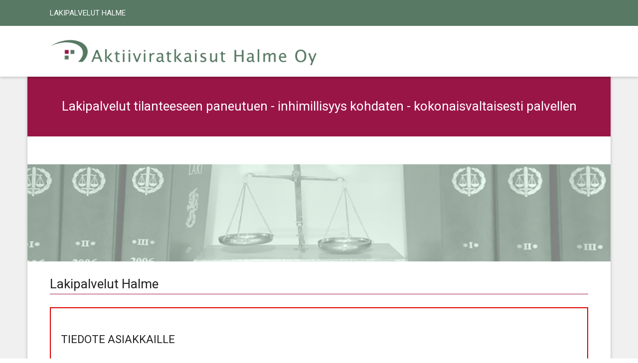

--- FILE ---
content_type: text/html; charset=UTF-8
request_url: https://aktiiviratkaisut.fi/
body_size: 1958
content:
<!DOCTYPE html>
<html lang="fi" >
<head>
    <meta http-equiv="X-UA-Compatible" content="IE=edge">
	<meta name="viewport" content="width=device-width, initial-scale=1, maximum-scale=1">
	<link rel="stylesheet" href="/packages/theme_neat/themes/neat/css/bootstrap.min.css">
	<link rel="stylesheet" href="/packages/theme_neat/themes/neat/css/main.css?v=0.9">
	<link href="/application/files/cache/css/neat/customizer.css?ts=1769108255" rel="stylesheet" type="text/css" media="all">	
<title>Lakipalvelut :: Aktiiviratkaisut Halme Oy - Lakipalvelut Halme</title>

<meta http-equiv="content-type" content="text/html; charset=UTF-8"/>
<meta name="generator" content="concrete5"/>
<meta name="msapplication-TileImage" content="https://aktiiviratkaisut.fi/application/files/8815/8400/3638/iso_logo.png"/>
<link rel="shortcut icon" href="https://aktiiviratkaisut.fi/application/files/5315/8400/3880/iso_logo.ico" type="image/x-icon"/>
<link rel="icon" href="https://aktiiviratkaisut.fi/application/files/5315/8400/3880/iso_logo.ico" type="image/x-icon"/>
<link rel="apple-touch-icon" href="https://aktiiviratkaisut.fi/application/files/8815/8400/3638/iso_logo.png"/>
<link rel="canonical" href="https://aktiiviratkaisut.fi/">
<script type="text/javascript">
    var CCM_DISPATCHER_FILENAME = "/index.php";
    var CCM_CID = 1;
    var CCM_EDIT_MODE = false;
    var CCM_ARRANGE_MODE = false;
    var CCM_IMAGE_PATH = "/updates/concrete-cms-8.5.17-remote-updater/concrete/images";
    var CCM_TOOLS_PATH = "/index.php/tools/required";
    var CCM_APPLICATION_URL = "https://aktiiviratkaisut.fi";
    var CCM_REL = "";
    var CCM_ACTIVE_LOCALE = "fi_FI";
</script>

<style type="text/css" data-area-style-area-handle="Main" data-block-style-block-id="280" data-style-set="40">.ccm-custom-style-container.ccm-custom-style-main-280{margin-top:30px}</style><style type="text/css" data-area-style-area-handle="Main" data-block-style-block-id="317" data-style-set="42">.ccm-custom-style-container.ccm-custom-style-main-317{padding-top:20px;padding-right:20px;padding-bottom:20px;padding-left:20px;border-width:2px;border-style:solid;border-color:rgb(222, 0, 0)}</style><style type="text/css" data-area-style-area-handle="Page Header" data-style-set="39">.ccm-custom-style-pageheader{background-color:rgb(153, 21, 70)}</style><style type="text/css" data-area-style-area-handle="Site Name" data-block-style-block-id="323" data-style-set="43">.ccm-custom-style-container.ccm-custom-style-sitename-323{padding-bottom:20px}</style>
<link href="/updates/concrete-cms-8.5.17-remote-updater/concrete/css/font-awesome.css?ccm_nocache=00a837ff1cbd1e666b92179d53752d55256be532" rel="stylesheet" type="text/css" media="all">
<script type="text/javascript" src="/updates/concrete-cms-8.5.17-remote-updater/concrete/js/jquery.js?ccm_nocache=00a837ff1cbd1e666b92179d53752d55256be532"></script>
<!--[if lt IE 9]><script type="text/javascript" src="/updates/concrete-cms-8.5.17-remote-updater/concrete/js/ie/html5-shiv.js?ccm_nocache=00a837ff1cbd1e666b92179d53752d55256be532"></script><![endif]-->
<!--[if lt IE 9]><script type="text/javascript" src="/updates/concrete-cms-8.5.17-remote-updater/concrete/js/ie/respond.js?ccm_nocache=00a837ff1cbd1e666b92179d53752d55256be532"></script><![endif]-->
</head>
<body>
<div class="c5wrapper ccm-page ccm-page-id-1 page-template-full">

	<header class="site-header">

		<div class="top-nav">
		    <div class="container">
		      <div class="row">
		        <div class="col-sm-6 top-nav-left">

		        	

    <p>LAKIPALVELUT HALME</p>


		        </div>
		        <div class="col-sm-6 top-nav-right">

					
		        </div>
		      </div>
		    </div>
		</div>

<div class="primary-nav">
    <div class="container">
      <div class="row">
      <div class="col-sm-12">
      <nav class="navbar" id="main-nav">

      <!-- Brand and toggle get grouped for better mobile display -->
      <div class="navbar-header">
        <div class="site-name">
			

        <div class="ccm-custom-style-container ccm-custom-style-sitename-323"
            >
    <img src="/application/files/2915/8401/3246/logo_ja_nimi.png" alt="" width="2700" height="278" class="ccm-image-block img-responsive bID-323">
    </div>
        </div>
      </div>
      <div class="collapse navbar-collapse">
            <!-- Primary Menu -->
                </nav>
    </div><!-- /.col-12 -->
    </div><!-- /.row -->
  </div><!-- /.container -->
</div>

    </header>

<div id="content" class="site-content">
	<div class="container">

		<div class="row">
			<div class="col-sm-12">
				<div class="page-header-container">
					<div
class="ccm-custom-style-pageheader no-side-margins"
>


    <h3 style="color: #fff; margin: 0; padding: 40px; text-align: center;">Lakipalvelut tilanteeseen paneutuen -&nbsp;inhimillisyys kohdaten -&nbsp;kokonaisvaltaisesti palvellen</h3>

</div>				</div>
			</div>	
		</div>

		<div class="row">

<div class="col-sm-12">


        <div class="ccm-custom-style-container ccm-custom-style-main-280 no-side-margins"
            >
    <img src="/application/files/2015/8401/2983/hr2.png" alt="" width="1200" height="200" class="ccm-image-block img-responsive bID-280">
    </div>


    <h3>Lakipalvelut Halme</h3>



        <div class="ccm-custom-style-container ccm-custom-style-main-317"
            >
    <h4>TIEDOTE ASIAKKAILLE</h4>

<p>On ollut ilo palvella asiakkaita kuluneet vuodet. Nyt on kuitenkin aika hiljent&auml;&auml; vauhtia. El&auml;keik&auml; on saavutettu.</p>

<p>Hoidan loppuun olemassa olevat toimeksiannot sopimuksen tai minulle annettujen m&auml;&auml;r&auml;ysten mukaisesti.</p>

<p><span class="cf11"><span style="font-weight:normal">N&auml;ihin liittyv&auml;t puhelut<strong> 040&nbsp;5578&nbsp;325</strong> ja s&auml;hk&ouml;postit <strong>marja.halme@aktiiviratkaisut.fi</strong></span></span></p>

<p>Kiit&auml;n l&auml;mpim&auml;sti kaikkia asiakkaitani ja yhteisty&ouml;kumppaneitani!</p>

    </div>
</div>


		</div>

		<div class="row">
			<div class="col-sm-12">
				<div class="page-footer-container">
									</div>
			</div>	
		</div>

	</div>
</div><!-- ./site-content -->

	<footer class="site-footer" role="contentinfo">
		<div class="container">
			<div class="row">	
				<div class="col-xs-12 footer-1">
					

    <h3>Aktiiviratkaisut Halme Oy - Lakipalvelut&nbsp;Halme</h3>

				</div>
				<div class="col-md-4 col-sm-6 col-xs-12 footer-2">
					

    <p>Puhelin:</p>

<p><strong>040 5578 325</strong></p>

				</div>
				<div class="col-md-4 col-sm-6 col-xs-12 footer-3">
					

    <p>S&auml;hk&ouml;posti:</p>

<p><strong>marja.halme@aktiiviratkaisut.fi</strong></p>

				</div>
				<div class="col-md-4 col-sm-6 col-xs-12 footer-4">
									</div>
			</div>
			<div class="row">	
				<div class="col-sm-12 site-colophon">
					<span class="copyright">&copy; 2026 Aktiiviratkaisut Halme Oy - Lakipalvelut Halme </span>
					&middot;
					<small>
					Toteutus <a href="https://w3d.fi" target="w3d">Mediapalvelu W3D</a>
					</small>
				</div>
			</div>
		</div>
	</footer><!--end footer-->

</div><!--end c5wrapper-->

<script src="/packages/theme_neat/themes/neat/js/bootstrap.min.js"></script>

<script type="text/javascript" src="/updates/concrete-cms-8.5.17-remote-updater/concrete/blocks/image/view.js?ccm_nocache=00a837ff1cbd1e666b92179d53752d55256be532"></script>

</body>
</html>

--- FILE ---
content_type: text/css
request_url: https://aktiiviratkaisut.fi/packages/theme_neat/themes/neat/css/main.css?v=0.9
body_size: 3281
content:
/*--------------------------------------------------------------
# Global
--------------------------------------------------------------*/
body {
    font-weight: 400;
    font-size: 16px;
    line-height: 26px;
    color: #444;
    min-width: 320px;
}
h1,
h2,
h3,
h4,
h5,
h6 {
    font-weight: 400;
}
h1 {
    font-size: 44px;
    line-height: 52px;
    margin-top: 26px;
    margin-bottom: 26px;
    font-weight: 400;
	border-bottom: 2px solid #991546;
}
h2 {
    font-size: 37px;
    line-height: 46px;
    margin-top: 26px;
    margin-bottom: 26px;
    font-weight: 400;
}
h3 {
    font-size: 31px;
    line-height: 39px;
    margin-top: 26px;
    margin-bottom: 26px;
    font-weight: 400;
	border-bottom: 1px solid #991546;
}
h4 {
    font-size: 26px;
    line-height: 33px;
    margin-top: 26px;
    margin-bottom: 26px;
    font-weight: 400;
}
h5 {
    font-size: 22px;
    line-height: 26px;
    margin-top: 26px;
    margin-bottom: 26px;
    font-weight: 400;
}
h6 {
    font-size: 18px;
    line-height: 26px;
    margin-top: 26px;
    margin-bottom: 26px;
    font-weight: 400;
}
p,
ul,
ol,
pre,
table,
blockquote {
    margin-top: 26px;
    margin-bottom: 26px;
}
ul ul,
ol ol,
ul ol,
ol ul {
    margin-top: 0;
    margin-bottom: 0;
}

a {
    color: #444;
}
a:hover,
a:focus {
    color: #111;
    /*text-decoration: none;*/
}
.screen-reader-text {
    display: none;
}
div.ccm-page img {
    max-width: 100%;
    height: auto;
}
div.ccm-page .image-circle .ccm-image-block {
    border-radius: 50%;
}
div.ccm-page hr {
    margin-top: 52px;
    margin-bottom: 52px;
}
.inline-block {
    display: inline-block !important;
}

/*--------------------------------------------------------------
# Editor Classes
--------------------------------------------------------------*/
.text-shadow {
    text-shadow: 0px 2px 2px rgba(0, 0, 0, 0.5);
}
.light-text {
    font-weight: 300;
}
.subheading {
    display: block;
    color: #ccc;
    font-size: 65%;
}
.accent-color {
    color: #ccc;
}
.bottom-separator::after {
    content: "";
    display: block;
    width: 80px;
    border-bottom: 2px solid #ccc;
    margin-top: 13px;
}
.bottom-separator-right {
    position: relative;
    padding-bottom: 13px;
}
.bottom-separator-right::after {
    content: "";
    display: block;
    width: 80px;
    border-bottom: 2px solid #ccc;
    position: absolute;
    bottom: 0;
    right: 0;
}
.bottom-separator-center::after {
    content: "";
    display: block;
    width: 80px;
    border-bottom: 2px solid #ccc;
    margin: 13px auto 0;
}
.bottom-separator-full::after {
    content: "";
    display: block;
    border-bottom: 2px solid #ccc;
    margin-top: 13px;
}
.list-specs {
    padding-left: 0;
    list-style: none;
    border: 1px solid #ddd;
    display: table;
}
.list-specs li {
    border-bottom: 1px solid #ddd;
    padding: 5px 15px;
}
.list-specs li:last-child {
    border-bottom: none;
}
.list-specs li i {
    color: #aaa;
    margin-right: 5px;
}
.title-caps, .title-caps-bold, .title-thin {
    line-height: 39px;
}

/*--------------------------------------------------------------
# Forms & Buttons
--------------------------------------------------------------*/
.btn,
input[type=submit] {
    background: #333;
    color: #fff;
    padding: 6px 12px;
    font-size: 1em;
    line-height: inherit;
    border: none;
    border-radius: 0;
    display: inline-block;
    font-weight: 400;
    text-align: center;
    white-space: nowrap;
    vertical-align: middle;
    box-shadow: 0 2px 4px 0 rgba(0, 0, 0, .05);
    transition: box-shadow ease-in-out .15s;
}
.btn:hover,
.btn:focus,
.btn.focus,
input[type=submit]:hover,
input[type=submit]:focus {
    background: #333;
    color: #fff;
}
.btn:hover,
.btn:focus,
.btn.focus,
input[type=submit]:hover,
input[type=submit]:focus {
    box-shadow: 0 8px 16px 0 rgba(0, 0, 0, .15);
}
.btn:active,
input[type=submit]:active {
    box-shadow: none;
}
.btn.btn-lg {
    padding: 10px 16px;
}
.input-group-btn .btn {
    border: none;
}
.input-group-lg>.form-control,
.input-group-lg>.input-group-addon,
.input-group-lg>.input-group-btn>.btn {
    height: 52px;
    line-height: 32px;
}
.form-control {
    border-color: rgba(0, 0, 0, .1);
    box-shadow: none;
}
.form-control,
.input-group-lg>.form-control,
.input-group-lg>.input-group-addon,
.input-group-lg>.input-group-btn>.btn {
    border-radius: 0;
}
.input-group-lg>.form-control,
.input-group-lg>.input-group-addon,
.input-group-lg>.input-group-btn>.btn {
    padding: 10px 20px;
}
.c5wrapper input[type=text],
.c5wrapper input[type=email],
.c5wrapper input[type=tel],
.c5wrapper input[type=number],
.c5wrapper input[type=password],
.c5wrapper input[type=url],
.c5wrapper select {
    box-shadow: none;
    border-radius: 0;
    display: block;
    width: 100%;
    height: 38px;
    padding: 5px 12px;
    font-size: 14px;
    line-height: 1.42857143;
    color: #555;
    background-color: #fff;
    background-image: none;
    border: 1px solid rgba(0, 0, 0, .1);
    transition: border-color ease-in-out .15s, box-shadow ease-in-out .15s;
}
input[type=text]:focus,
input[type=email]:focus,
input[type=tel]:focus,
input[type=number]:focus,
input[type=password]:focus,
input[type=url]:focus,
textarea:focus,
.form-control:focus {
    box-shadow: 0 8px 16px 0 rgba(0, 0, 0, .15);
    border-color: #ccc;
    outline: none;
}
input[type=number] {
    padding: 0;
}
textarea {
    display: block;
    width: 100%;
    height: auto;
    font-size: 14px;
    line-height: 1.42857143;
    color: #555;
    background-color: #fff;
    background-image: none;
    border: 1px solid rgba(0, 0, 0, .1);
    padding: 5px 12px;
    transition: border-color ease-in-out .15s, box-shadow ease-in-out .15s;
}
.select2-container .select2-choice {
    border: 1px solid rgba(0, 0, 0, .1);
}
label {
    font-weight: 500;
}

/*--------------------------------------------------------------
# Header
--------------------------------------------------------------*/
.site-header {
    box-shadow: 0 1px 6px rgba(0,0,0,0.25);
    position: relative;
    z-index: 10;
}
.editing .site-header {
    z-index: auto;
}
.site-name, .site-name h1, .site-name h2, .site-name h3, .site-name h4, .site-name h5, .site-name h6, .site-name a {
    font-size: 33px;
    line-height: 104px;
    font-weight: 700;
    color: #444;
    text-decoration: none;
    margin: 0;
    display: inline-block;
    vertical-align: top;
}
.site-name a:hover, .site-name a:focus {
    color: #444;
}
.site-name h1 small {
    font-size: 21px;
    font-weight: 400;
    margin: 0;
    display: none;
    color: #444;
}
.site-name img {
	width: 50%;
	max-height: auto;
}
@media (min-width: 768px) {
    .site-title {
        padding-left: 0;
    }
    .editing .navbar-header {
        width: 30%;
    }
    .editing .navbar-collapse.collapse {
        margin-left: 30%;
    }
    .site-header .container {
        padding-left: 45px;
        padding-right: 45px;
    }
}
@media (min-width: 1200px) {
    .site-name h1 small {
        display: inline-block;
        border-left: 1px solid rgba(0, 0, 0, .1);
        padding-left: 10px;
        margin: 32px 0 32px 5px;
        line-height: 40px;
        vertical-align: top;
    }
}
@media (max-width: 767px) {
    .site-name {
		margin: 26px auto;
    }
	.site-name img {
		width: 75%;
		max-height: auto;
	}
}

/*--------------------------------------------------------------
## Primary Nav
--------------------------------------------------------------*/
.primary-nav .navbar {
    border: none;
    margin-top: 0px;
    margin-bottom: 0px;
    font-weight: 400;
    background: transparent;
}
.primary-nav .navbar .navbar-nav>li>a,
.primary-nav .navbar .navbar-nav>.open>a {
    line-height: 26px;
    font-size: 17px;
    font-weight: 300;
    background-color: transparent;
    color: #444;
}
.primary-nav .navbar .navbar-nav>li>a .icon-preceding,
.secondary-nav .navbar .navbar-nav>li>a .icon-preceding {
    margin: 0 2px;
}
.primary-nav .navbar-collapse {
    border-color: #e7e7e7;
}
.dropdown-menu {
    box-shadow: 0 3px 6px rgba(0, 0, 0, .1);
    padding: 0;
    border-radius: 0;
    font-size: 16px;
}
.dropdown-menu>li>a {
    padding: 8px 20px;
}
.dropdown-menu>li>a:focus,
.dropdown-menu>li>a:hover,
.dropdown-menu>.active>a,
.dropdown-menu>.active>a:focus,
.dropdown-menu>.active>a:hover {
    background: transparent;
    color: inherit;
}
.primary-nav .navbar .navbar-nav>.active>a,
.primary-nav .navbar .navbar-nav>.active>a:focus,
.primary-nav .navbar .navbar-nav>.active>a:hover {
    color: #333;
    background: transparent;
}
.primary-nav .navbar .navbar-toggle {
    border: none;
    margin-top: 0px;
}
.primary-nav .navbar .navbar-toggle:focus,
.primary-nav .navbar .navbar-toggle:hover {
    background-color: transparent;
}
.primary-nav .navbar-toggle .icon-bar {
    background-color: #991546;
}
@media (min-width: 768px) {
    .primary-nav .navbar {
        margin-top: 39px;
        margin-bottom: 0px;
    }
    .primary-nav .navbar .navbar-nav>li>a {
        border-left: 1px solid rgba(153,21,70,.5);
        padding: 0 15px;
        margin: 32px 0;
    }
    .primary-nav .navbar .navbar-nav>li:first-child>a {
        border: none;
    }
    .primary-nav .navbar-right {
        margin-right: -30px;
    }
    .primary-nav .navbar-right .dropdown-menu {
        right: -1px;
        left: auto;
        padding-top: 8px;
        padding-bottom: 8px;
    }
    .primary-nav .navbar .navbar-nav>li>a,
    .primary-nav .navbar .navbar-nav>.open>a {
        line-height: 40px;
        font-size: 21px;
    }
}

/*--------------------------------------------------------------
## Secondary Nav
--------------------------------------------------------------*/
.top-nav {
    font-size: 15px;
    background-color: #f0f0f0;
    color: #777;
    min-height: 38px;
    line-height: 38px;
    padding: 7px 0;
}
.top-nav a {
    color: #777;
}
.top-nav a:hover,
.top-nav a:focus {
    color: #777;
    text-decoration: none;
}
.top-nav p, .top-nav h1, .top-nav h2, .top-nav h3, .top-nav h4, .top-nav h5, .top-nav h6 {
    margin-top: 0;
    margin-bottom: 0;
}
.top-nav .btn, .top-nav input[type=submit] {
    line-height: 26px;
    vertical-align: top;
}
.top-nav .breadcrumbs {
    margin: 0;
}
.top-nav .nav>li {
    float: left;
    padding-top: 6px;
    padding-bottom: 6px;
}
.top-nav .nav>li>a {
    text-decoration: none;
    border-right: 1px solid rgba(255, 255, 255, .1);
    padding-top: 0;
    padding-bottom: 0;
    line-height: 26px;
}
.top-nav .nav>li:last-child>a {
    border-right: none;
}
.top-nav .nav>li>a:focus,
.top-nav .nav>li>a:hover,
.top-nav .nav .open>a,
.top-nav .nav .open>a:focus,
.top-nav .nav .open>a:hover {
    background-color: transparent;
}
.top-nav .navbar-nav>li>.dropdown-menu {
    margin-top: 25px;
}
@media (max-width: 767px) {
    .top-nav .navbar-nav {
        margin: 0;
    }
}
@media (min-width: 768px) {
    .top-nav .nav {
        margin-left: -15px;
    }
    .top-nav .nav.navbar-right {
        margin-left: 0px;
    }
    .top-nav-right {
        text-align: right;
    }
}

/*--------------------------------------------------------------
# Content
--------------------------------------------------------------*/
#content {
    background: #f0f0f0;
}
#content > .container {
    background: #fff;
    box-shadow: 0 1px 6px rgba(0,0,0,0.25);
    padding-left: 45px;
    padding-right: 45px;
}
#primary {
    padding: 0 15px;
    margin-top: 0px;
}
#primary.fullwidth-area {
    padding: 0;
}
.area-content-accent {
    background-color: #eee;
    padding-top: 52px;
    padding-bottom: 52px;
}
.area-content-accent.no-side-margins {
    padding-left: 45px;
    padding-right: 45px;
}
.no-side-margins {
    margin-left: -45px;
    margin-right: -45px;
}
.no-side-margins .ccm-image-slider-text {
    padding-left: 30px;
    padding-right: 30px;
}
.rslides_tabs {
    margin-top: 11px;
    margin-bottom: 16px;
    text-align: center;
}
.no-side-margins .rslides_tabs {
    padding-left: 30px;
    padding-right: 30px;
}
.ccm-image-slider-title {
    color: inherit;
}
.page-header-container {
    padding-bottom: 26px;
}
.page-header-container > h1 {
    margin-top: 52px;
}
.page-footer-container {
    padding-top: 26px;
}

/*--------------------------------------------------------------
# Footer
--------------------------------------------------------------*/
.site-footer {
    background: #333;
    color: #fff;
    border: 1px solid rgba(0, 0, 0, .05);
    padding: 26px 0;
    font-size: 18px;
}
.site-footer a {
    color: #fff;
}
.site-footer .col-sm-3 {
    padding-top: 13px;
    padding-bottom: 13px;
}
.site-colophon {
    text-align: center;
    padding-top: 26px;
    padding-bottom: 26px;
}
.site-colophon .copyright {
    text-transform: uppercase;
}
.site-colophon form.logout {
    display: inline;
}
.site-footer h1, .site-footer h2, .site-footer h3, .site-footer h4, .site-footer h5, .site-footer h6,
.site-footer p, .site-footer ul, .site-footer ol, .site-footer pre, .site-footer table, .site-footer blockquote {
    margin-top: 13px;
    margin-bottom: 13px;
}
@media (min-width: 768px) {
    .site-footer .container {
        padding-left: 45px;
        padding-right: 45px;
    }
}

/*--------------------------------------------------------------
# Pagination
--------------------------------------------------------------*/
.pagination>li>a,
.pagination>li>span {
    color: inherit;
    font-weight: 300;
}
.pagination-lg>li:first-child>a,
.pagination-lg>li:first-child>span,
.pagination-lg>li:last-child>a,
.pagination-lg>li:last-child>span {
    border-radius: 0;
}
.pagination>li>a:focus,
.pagination>li>a:hover,
.pagination>li>span:focus,
.pagination>li>span:hover {
    background-color: #f9f9f9;
    border-color: rgba(0, 0, 0, .1);
}
.pagination>.active>a,
.pagination>.active>a:focus,
.pagination>.active>a:hover,
.pagination>.active>span,
.pagination>.active>span:focus,
.pagination>.active>span:hover {
    background-color: #ccc;
    border-color: #ccc;
}

/*--------------------------------------------------------------
# Page List Block (thumbnail grid)
--------------------------------------------------------------*/
div.ccm-page div.blog-entry-list div.ccm-block-page-list-title,
div.recent-blog-entry div.ccm-block-page-list-title,
div.ccm-block-page-list-thumbnail-grid-wrapper div.ccm-block-page-list-title {
    font-weight: bold;
    font-size: 1.2em;
    margin-bottom: 6px;
}
div.ccm-page div.ccm-block-page-list-thumbnail-grid-wrapper {
    margin-left: -15px;
    margin-right: -15px;
    overflow: hidden;
}
div.ccm-page div.ccm-block-page-list-thumbnail-grid-wrapper div.ccm-block-page-list-page-entry-grid-item {
    position: relative;
    min-height: 1px;
    padding-left: 15px;
    padding-right: 15px;
    margin-bottom: 30px;
    overflow: hidden;
}
div.ccm-block-page-list-page-entry-grid-thumbnail a {
    display: block;
}
div.ccm-page div.ccm-block-page-list-thumbnail-grid-wrapper div.ccm-block-page-list-title {
    margin-top: 30px;
    font-weight: bold;
    line-height: 1.42857143;
}
.ccm-block-page-list-page-entry-grid-thumbnail img, .ccm-block-page-list-page-entry-thumbnail img {
    box-shadow: 1px 1px 2px 0 #d0d0d0;
    -webkit-box-shadow: 1px 1px 2px 0 #d0d0d0;
    -moz-box-shadow: 1px 1px 2px 0 #d0d0d0;
    -o-box-shadow: 1px 1px 2px 0 #d0d0d0;
}
@media (min-width: 768px) {
    div.ccm-page div.ccm-block-page-list-thumbnail-grid-wrapper div.ccm-block-page-list-page-entry-grid-item {
        float: left;
        width: 33.33333333%;
    }
    #main div.ccm-block-page-list-thumbnail-grid-wrapper div.ccm-block-page-list-page-entry-grid-item img {
        width: 100%;
        height: 147px;
    }
}
@media (min-width: 992px) {
    #main div.ccm-block-page-list-thumbnail-grid-wrapper div.ccm-block-page-list-page-entry-grid-item img {
        width: 100%;
        height: 193px;
    }
}
@media (min-width: 1200px) {
    #main div.ccm-block-page-list-thumbnail-grid-wrapper div.ccm-block-page-list-page-entry-grid-item img {
        width: 100%;
        height: 240px;
    }
}
div.ccm-page div.ccm-block-page-list-no-pages {
    text-align: center;
    padding: 40px 0;
}
div.ccm-page div.ccm-block-page-list-page-entry-horizontal {
    margin-bottom: 30px;
}
div.ccm-page div.blog-entry-list div.ccm-block-page-list-date {
    color: #666;
    font-size: 0.95em;
    margin-bottom: 10px;
}

@media (min-width: 768px) {
    div.ccm-page div.ccm-block-page-list-thumbnail-grid-wrapper div.ccm-block-page-list-page-entry-grid-item img {
        width: 100%;
        height: 147px;
    }   
}

@media (min-width: 992px) {
    div.ccm-page div.ccm-block-page-list-thumbnail-grid-wrapper div.ccm-block-page-list-page-entry-grid-item img {
        width: 100%;
        height: 193px;
    }   
}

@media (min-width: 1200px) {
    div.ccm-page div.ccm-block-page-list-thumbnail-grid-wrapper div.ccm-block-page-list-page-entry-grid-item img {
        width: 100%;
        height: 240px;
    }   
}

div.ccm-page div.blog-entry-list div.ccm-block-page-list-title, div.recent-blog-entry div.ccm-block-page-list-title, div.ccm-block-page-list-thumbnail-grid-wrapper div.ccm-block-page-list-title {
    margin-top: 26px;
}

/*--------------------------------------------------------------
# Feature Block
--------------------------------------------------------------*/
.site-content .ccm-block-feature-item {
    margin: 26px 0;
}
.site-content .ccm-block-feature-item-hover .ccm-block-feature-item-hover-icon {
    margin: 52px 0;
}
.site-content .ccm-block-feature-item-hover .ccm-block-feature-item-hover-icon i {
    font-size: 33px;
    line-height: 39px;
}
.site-content .ccm-block-feature-item-hover-wrapper .ccm-block-feature-item-hover-title {
    font-size: 24px;
    line-height: 26px;
    margin: 26px 0;
}

/*--------------------------------------------------------------
# Testimonial Block
--------------------------------------------------------------*/
.site-content .ccm-block-testimonial-wrapper {
    margin: 26px 0;
}

/*--------------------------------------------------------------
# Image Slider Block
--------------------------------------------------------------*/
.boxed-captions .ccm-image-slider-text {
    position: absolute;
    width: 100%;
    top: auto;
    left: auto;
    right: 0px;
    bottom: 0px;
    background: rgba(0,0,0,0.5);
    color: #fff;
}

.boxed-captions .ccm-image-slider-title {
    margin-top: 26px;
    font-size: 26px;
    line-height: 33px;
}

@media(min-width: 768px){
    .boxed-captions .ccm-image-slider-text {
        width: 45%;
        right: 52px;
        bottom: 52px;
    }
    .boxed-captions .ccm-image-slider-title {
        margin-top: 26px;
        font-size: 37px;
        line-height: 46px;
    }
}


/*--------------------------------------------------------------
# Search Block
--------------------------------------------------------------*/
.site-header .ccm-search-block-form {
    position: relative;
    display: inline-block;
}
.site-header .ccm-search-block-form h3 {
    display: none;
}
.site-header .ccm-search-block-submit {
    float: right;
}
.c5wrapper .ccm-search-block-form .ccm-search-block-text,
.c5wrapper .site-header .ccm-search-block-form .ccm-search-block-text:focus {
    border: 1px solid #ededed;
    line-height: 26px;
    width: auto;
    vertical-align: top;
    display: inline-block;
}
.c5wrapper .site-header .ccm-search-block-form .ccm-search-block-text,
.c5wrapper .site-header .ccm-search-block-form .ccm-search-block-text:focus {
    padding: 10px 10px 10px 35px;
    box-shadow: none;
    min-width: 190px;
    height: 38px;
    margin: 0;
}
.site-header .ccm-search-block-form:before {
    content: "\f002";
    font-family: FontAwesome;
    font-weight: normal;
    font-style: normal;
    display: inline-block;
    position: absolute;
    left: 14px;
    line-height: 38px;
    text-decoration: inherit;
    color: #cbcbcb;
}

/*--------------------------------------------------------------
# Auto Nav Block - Breadcrumbs
--------------------------------------------------------------*/
.breadcrumb {
    background: none;
    border-radius: none;
    padding: 0;
}
.breadcrumb>.active {
    color: inherit;
}
.site-header .breadcrumb {
    margin: 0;
}

/*--------------------------------------------------------------
# Breadcurmb Trail Block
--------------------------------------------------------------*/
.top-nav .breadcrumb-trail strong {
    font-weight: 400;
}

--- FILE ---
content_type: text/css
request_url: https://aktiiviratkaisut.fi/application/files/cache/css/neat/customizer.css?ts=1769108255
body_size: 713
content:
@import url(https://fonts.googleapis.com/css?family=Raleway:300,400,500,700);
@import url('https://fonts.googleapis.com/css?family=Roboto:300,400,500,700');
/* Import our theme variables. */
/* Import our theme mixins */
/* Import our theme fonts */
/* PAGE */
body {
  font-family: 'Raleway', sans-serif;
  font-size: 16px;
  color: #212121;
  font-weight: 400;
}
#content {
  background-color: #f0f0f0;
}
a {
  color: #991546;
}
a:hover,
a:focus {
  color: #991546;
}
.btn,
input[type=submit] {
  background: #991546;
}
.btn:hover,
.btn:focus,
.btn.focus,
.btn:active,
.btn.active,
.btn.active.focus,
.btn.active:focus,
.btn.active:hover,
.btn:active.focus,
.btn:active:focus,
.btn:active:hover,
input[type=submit]:hover,
input[type=submit]:focus {
  background: #991546;
}
.area-content-accent {
  background-color: #f3f3f3;
}
/* HEADER */
.top-nav {
  background-color: #587964;
  font-family: 'Roboto', sans-serif, sans-serif;
  font-size: 15px;
  color: #ffffff;
  font-weight: 400;
}
.top-nav a,
.top-nav a:hover,
.top-nav a:focus {
  color: #ffffff;
}
.site-header,
.navigation {
  background-color: #ffffff;
  color: #333333;
}
.primary-nav,
.primary-nav a {
  color: #333333;
  text-decoration: none;
}
.primary-nav a:hover,
.primary-nav a:focus {
  color: #333333;
  text-decoration: none;
}
.site-name,
.site-name h1,
.site-name h2,
.site-name h3,
.site-name h4,
.site-name h5,
.site-name h6,
.site-name a {
  font-family: 'Roboto', sans-serif, sans-serif;
  font-size: 33px;
  color: #991546;
  font-weight: 700;
}
.site-name a:hover,
.site-name a:focus {
  color: #991546;
}
.site-header .ccm-search-block-form:before {
  color: #444444;
}
.site-header .ccm-search-block-form .ccm-search-block-text {
  color: #444444;
  background-color: #eeeeee;
  border-color: #eeeeee;
}
/* MAIN MENU */
.primary-nav .navbar .navbar-nav > li > a,
.primary-nav .navbar .navbar-nav > .open > a {
  font-family: 'Roboto', sans-serif, sans-serif;
  font-size: 21px;
  color: #333333;
  font-weight: 400;
}
.primary-nav .navbar .navbar-nav > li > a:focus,
.primary-nav .navbar .navbar-nav > .open > a:focus,
.primary-nav .navbar .navbar-nav > li > a:hover,
.primary-nav .navbar .navbar-nav > .open > a:hover,
.primary-nav .navbar .navbar-nav > .active > a,
.primary-nav .navbar .navbar-nav > .active > a:focus,
.primary-nav .navbar .navbar-nav > .active > a:hover {
  color: #000000;
}
/* HEADER SPACING */
@media (min-width: 768px) {
  .primary-nav .navbar {
    margin-top: 26px;
    margin-bottom: 0px;
  }
}
/* HEADINGS */
h1 {
  font-family: 'Roboto', sans-serif;
  font-size: 34px;
  font-weight: 400;
  color: #212121;
  text-transform: none;
}
h2 {
  font-family: 'Roboto', sans-serif;
  font-size: 30px;
  font-weight: 400;
  color: #212121;
  text-transform: none;
}
h3 {
  font-family: 'Roboto', sans-serif;
  font-size: 26px;
  font-weight: 400;
  color: #212121;
  text-transform: none;
}
h4 {
  font-family: 'Roboto', sans-serif;
  font-size: 22px;
  font-weight: 400;
  color: #212121;
  text-transform: none;
}
h5 {
  font-family: 'Roboto', sans-serif;
  font-size: 18px;
  font-weight: 400;
  color: #212121;
  text-transform: uppercase;
}
h6 {
  font-family: 'Roboto', sans-serif;
  font-size: 14px;
  font-weight: 400;
  color: #212121;
  text-transform: uppercase;
}
/* BLOCKQUOTE */
blockquote {
  padding-left: 30px;
  border-color: #666666;
  font-size: 1.4em;
  font-weight: 300;
  color: #666666;
}
/* FOOTER */
.site-footer {
  background-color: #587964;
  font-family: 'Roboto', sans-serif, sans-serif;
  font-size: 18px;
  color: #efefef;
  font-weight: 400;
}
.site-footer p,
.site-footer h1,
.site-footer h2,
.site-footer h3,
.site-footer h4,
.site-footer h5,
.site-footer h6 {
  color: #efefef;
}
.site-footer a {
  color: #efefef;
}
.site-footer a:hover,
.site-footer a:focus {
  color: #efefef;
  text-decoration: none;
}
.site-footer .nav > li > a:focus,
.nav > li > a:hover {
  text-decoration: none;
  background-color: rgba(240, 240, 240, 0.25);
}
/* MISCELLANEOUS */
.title-thin {
  font-size: 26px;
  font-weight: 200;
  display: block;
}
.title-caps-bold {
  font-family: 'Roboto', sans-serif;
  font-size: 26px;
  font-weight: 400;
  text-transform: uppercase;
  display: block;
}
.title-caps {
  font-family: 'Roboto', sans-serif;
  font-size: 26px;
  font-weight: 400;
  text-transform: uppercase;
  display: block;
}
